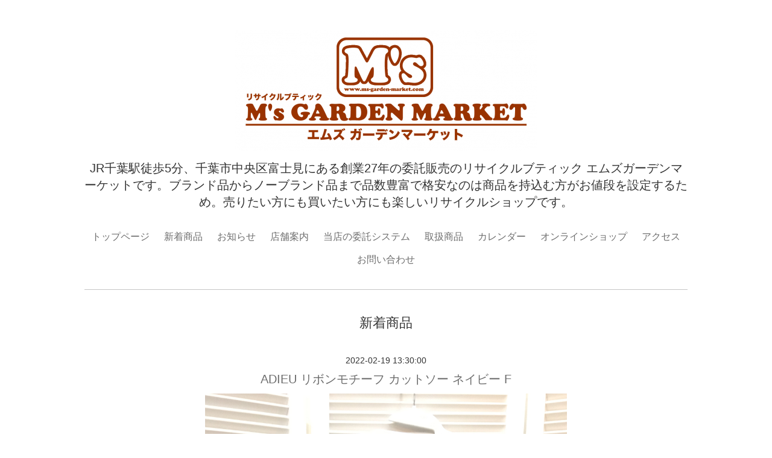

--- FILE ---
content_type: text/html; charset=utf-8
request_url: https://ms-garden-market.com/info/4405468
body_size: 3952
content:
<!DOCTYPE html PUBLIC "-//W3C//DTD XHTML 1.0 Transitional//EN" "http://www.w3.org/TR/xhtml1/DTD/xhtml1-transitional.dtd">
<!--[if IE 9]>
<html xmlns="http://www.w3.org/1999/xhtml" xml:lang="ja" lang="ja" class="browser_ie9">
<![endif]-->
<head>
  <!-- Smooth: ver.202001310000 -->
  <meta http-equiv="content-type" content="text/html; charset=utf-8" />
  <title>リサイクルブティック M&#039;s GARDEN MARKET (エムズガーデンマーケット)   - ADIEU リボンモチーフ カットソー ネイビー F</title>
  <meta name="viewport" content="width=device-width, initial-scale=1, maximum-scale=1, user-scalable=yes" />
  <meta name="keywords" content="リサイクルブティック,リサイクルショップ,ブランド,委託,千葉市,婦人服" />
  <meta name="description" content="２,000円＋税・9号相当・後ろリボンで結ぶタイプ・テンセル，綿素材・日本製" />
  <meta property="og:title" content="ADIEU リボンモチーフ カットソー ネイビー F" />
  <meta property="og:image" content="https://cdn.goope.jp/58849/220219133303-621072ff74d99.jpg" />
  <meta property="og:site_name" content="リサイクルブティック M&#039;s GARDEN MARKET (エムズガーデンマーケット) " />
  <meta http-equiv="content-style-type" content="text/css" />
  <meta http-equiv="content-script-type" content="text/javascript" />
  <link rel="shortcut icon" href="//cdn.goope.jp/58849/210621111758-60cff6d6594f6.ico" />
  <link rel="alternate" type="application/rss+xml" title="リサイクルブティック M&#039;s GARDEN MARKET (エムズガーデンマーケット)  / RSS" href="/feed.rss" />
  <link rel="stylesheet" type="text/css" href="/style.css?916366-1745938128" media="all" />
  <link rel="stylesheet" type="text/css" href="/css/theme_smooth/smooth.css" media="all" />
  <link href='//fonts.googleapis.com/css?family=Pinyon+Script' rel='stylesheet' type='text/css'>
  <script type="text/javascript" src="/assets/jquery/jquery-3.5.1.min.js"></script>
  <script type="text/javascript" src="/js/theme_smooth/init.js?20220203"></script>
</head>

<body id="info">
  <div class="image_slide_wrap modal_animete">
    <span class="image_slide_close"></span>
    <div class="image_slide_contents">
      <span class="image_slide_control image_slide_icon_left"></span>
      <span class="image_slide_control image_slide_icon_right"></span>
      <ul class="image_slide_list_wrap">
        <li class="image_slide_list modal_animete">
          <img src="" class="image_slide" />
        </li>
      </ul>
      <div class="image_slide_number">
        <span class="image_slide_current_number"></span>/<span class="image_slide_all_number"></span>
      </div>
    </div>
  </div>
  <div class="contents_wrap_bg"></div>
  <div class="icon_menu_wrap">
    <span class="icon_menu"></span>
  </div>
  <span class="contents_wrap_close"></span>
  <div class="wrapper">
    <!-- header -->
    <div class="header">
      <div class="header_inner">
        <h1 class="site_title">
          <a href="https://ms-garden-market.com" class="site_title_link shop_sitename">
            <img src='//cdn.goope.jp/58849/1708141724494j6s_l.png' alt='リサイクルブティック M&#039;s GARDEN MARKET (エムズガーデンマーケット) ' />
          </a>
        </h1>
        <p class="site_description">
          JR千葉駅徒歩5分、千葉市中央区富士見にある創業27年の委託販売のリサイクルブティック エムズガーデンマーケットです。ブランド品からノーブランド品まで品数豊富で格安なのは商品を持込む方がお値段を設定するため。売りたい方にも買いたい方にも楽しいリサイクルショップです。
        </p>
        <!-- navigation -->
        <div class="menu_block">
          <ul class="menu_wrap contents_list_group">
            
            <li class="menu_list">
              <a href="/"  class="menu_list_link navi_top">
                トップページ
              </a>
              <div class="menu_sub_wrap">
                
              </div>
            </li>
            
            <li class="menu_list">
              <a href="/info"  class="menu_list_link navi_info active">
                新着商品
              </a>
              <div class="menu_sub_wrap">
                <ul class="sub_navi">
<li><a href='/info/2026-01'>2026-01（253）</a></li>
<li><a href='/info/2025-12'>2025-12（375）</a></li>
<li><a href='/info/2025-11'>2025-11（417）</a></li>
<li><a href='/info/2025-10'>2025-10（335）</a></li>
<li><a href='/info/2025-09'>2025-09（351）</a></li>
<li><a href='/info/2025-08'>2025-08（432）</a></li>
<li><a href='/info/2025-07'>2025-07（307）</a></li>
<li><a href='/info/2025-06'>2025-06（280）</a></li>
<li><a href='/info/2025-05'>2025-05（202）</a></li>
<li><a href='/info/2025-04'>2025-04（167）</a></li>
<li><a href='/info/2025-03'>2025-03（239）</a></li>
<li><a href='/info/2025-02'>2025-02（332）</a></li>
<li><a href='/info/2025-01'>2025-01（263）</a></li>
<li><a href='/info/2024-12'>2024-12（134）</a></li>
<li><a href='/info/2024-11'>2024-11（238）</a></li>
<li><a href='/info/2024-10'>2024-10（293）</a></li>
<li><a href='/info/2024-09'>2024-09（273）</a></li>
<li><a href='/info/2024-08'>2024-08（346）</a></li>
<li><a href='/info/2024-07'>2024-07（287）</a></li>
<li><a href='/info/2024-06'>2024-06（268）</a></li>
<li><a href='/info/2024-05'>2024-05（237）</a></li>
<li><a href='/info/2024-04'>2024-04（338）</a></li>
<li><a href='/info/2024-03'>2024-03（204）</a></li>
<li><a href='/info/2024-02'>2024-02（315）</a></li>
<li><a href='/info/2024-01'>2024-01（320）</a></li>
<li><a href='/info/2023-12'>2023-12（209）</a></li>
<li><a href='/info/2023-11'>2023-11（276）</a></li>
<li><a href='/info/2023-10'>2023-10（214）</a></li>
<li><a href='/info/2023-09'>2023-09（228）</a></li>
<li><a href='/info/2023-08'>2023-08（334）</a></li>
<li><a href='/info/2023-07'>2023-07（353）</a></li>
<li><a href='/info/2023-06'>2023-06（299）</a></li>
<li><a href='/info/2023-05'>2023-05（291）</a></li>
<li><a href='/info/2023-04'>2023-04（250）</a></li>
<li><a href='/info/2023-03'>2023-03（215）</a></li>
<li><a href='/info/2023-02'>2023-02（246）</a></li>
<li><a href='/info/2023-01'>2023-01（159）</a></li>
<li><a href='/info/2022-12'>2022-12（152）</a></li>
<li><a href='/info/2022-11'>2022-11（198）</a></li>
<li><a href='/info/2022-10'>2022-10（280）</a></li>
<li><a href='/info/2022-09'>2022-09（203）</a></li>
<li><a href='/info/2022-08'>2022-08（275）</a></li>
<li><a href='/info/2022-07'>2022-07（173）</a></li>
<li><a href='/info/2022-06'>2022-06（133）</a></li>
<li><a href='/info/2022-05'>2022-05（81）</a></li>
<li><a href='/info/2022-04'>2022-04（51）</a></li>
<li><a href='/info/2022-03'>2022-03（157）</a></li>
<li><a href='/info/2022-02'>2022-02（124）</a></li>
<li><a href='/info/2022-01'>2022-01（86）</a></li>
<li><a href='/info/2021-12'>2021-12（131）</a></li>
<li><a href='/info/2021-11'>2021-11（165）</a></li>
<li><a href='/info/2021-10'>2021-10（107）</a></li>
<li><a href='/info/2021-09'>2021-09（127）</a></li>
<li><a href='/info/2021-08'>2021-08（112）</a></li>
<li><a href='/info/2021-07'>2021-07（57）</a></li>
<li><a href='/info/0000-00'>0000-00（1）</a></li>
</ul>

              </div>
            </li>
            
            <li class="menu_list">
              <a href="/menu"  class="menu_list_link navi_menu">
                お知らせ
              </a>
              <div class="menu_sub_wrap">
                
              </div>
            </li>
            
            <li class="menu_list">
              <a href="/free/tenpoannai"  class="menu_list_link navi_free free_136106">
                店舗案内
              </a>
              <div class="menu_sub_wrap">
                
              </div>
            </li>
            
            <li class="menu_list">
              <a href="/free/system"  class="menu_list_link navi_free free_136105">
                当店の委託システム
              </a>
              <div class="menu_sub_wrap">
                
              </div>
            </li>
            
            <li class="menu_list">
              <a href="/free/toriatsukai"  class="menu_list_link navi_free free_136107">
                取扱商品
              </a>
              <div class="menu_sub_wrap">
                
              </div>
            </li>
            
            <li class="menu_list">
              <a href="/calendar"  class="menu_list_link navi_calendar">
                カレンダー
              </a>
              <div class="menu_sub_wrap">
                
              </div>
            </li>
            
            <li class="menu_list">
              <a href="https://store.shopping.yahoo.co.jp/msgardenmarket" target="_blank" class="menu_list_link navi_links links_29313">
                オンラインショップ
              </a>
              <div class="menu_sub_wrap">
                
              </div>
            </li>
            
            <li class="menu_list">
              <a href="/about"  class="menu_list_link navi_about">
                アクセス
              </a>
              <div class="menu_sub_wrap">
                
              </div>
            </li>
            
            <li class="menu_list">
              <a href="/contact"  class="menu_list_link navi_contact">
                お問い合わせ
              </a>
              <div class="menu_sub_wrap">
                
              </div>
            </li>
            
          </ul>
        </div>
        <!-- navigation // -->
      </div>
    </div>
    <!-- header // -->

    <div class="section section_today">
      <div class="section_inner">
        <h2 class="section_title">2026.01.22 Thursday</h2>
        <div class="today_contents_container">
          
        </div>
      </div>
    </div>

    
    

    <div class="top_contents_wrap">
      <div class="section section_message">
        <div class="section_inner">
          <div class="message">
            
          </div>
        </div>
      </div>

      

      

      <div class="middle_image_wrap js-photo_frame">
        <img src="img/blank.gif" class="middle_image js-middle_image" />
      </div>

      

      
    </div>
    

    
    <div class="contents contents_info">
      <div class="contents_inner">
        <h2 class="contents_caption">新着商品</h2>
        <div class="autopagerize_page_element">
          
          <div class="info_contents">
            <span class="info_contents_date">
              2022-02-19 13:30:00
            </span>
            <h3 class="info_contents_caption">
              <a href="/info/4405468">ADIEU リボンモチーフ カットソー ネイビー F</a>
            </h3>
            <div class="info_contents_image">
              <img src='//cdn.goope.jp/58849/220219133303-621072ff74d99.jpg' alt='ADIEU リボンモチーフ カットソー ネイビー F'/>
            </div>
            <div class="info_contents_body">
              <p>２,000円＋税・9号相当・後ろリボンで結ぶタイプ・テンセル，綿素材・日本製</p>
            </div>
          </div>
          
        </div>
      </div>
    </div>
    



    



    



    



    



      



      



      



      



      


      

      <!-- page top -->
      <div class="page_top_wrap">
        <a href="#" class="page_top_link js-page_top"></a>
      </div>
      <!-- page top // -->

      <!-- footer -->
      <div class="footer">
        <div id="navi_parts">
<div class="navi_parts_detail">
<div id="google_translate_element"></div><script type="text/javascript">function googleTranslateElementInit() {new google.translate.TranslateElement({pageLanguage: 'ja', includedLanguages: 'en,es,fr,it,ja,ko,zh-CN,zh-TW', layout: google.translate.TranslateElement.InlineLayout.SIMPLE}, 'google_translate_element');}</script><script type="text/javascript" src="//translate.google.com/translate_a/element.js?cb=googleTranslateElementInit"></script>
</div>
</div>
<div id="social_widgets">
<div id="widget_twitter_follow" class="social_widget">
<div style="text-align:left;padding-bottom:10px;">
<a href="https://twitter.com/msgardenmarket" class="twitter-follow-button" data-show-count="false" data-lang="ja">Follow @msgardenmarket</a>
<script>!function(d,s,id){var js,fjs=d.getElementsByTagName(s)[0];if(!d.getElementById(id)){js=d.createElement(s);js.id=id;js.src="//platform.twitter.com/widgets.js";fjs.parentNode.insertBefore(js,fjs);}}(document,"script","twitter-wjs");</script>
</div>
</div>
<div id="widget_twitter_tweet" class="social_widget">
<div style="text-align:left;padding-bottom:10px;">
<a href="https://twitter.com/share" class="twitter-share-button" data-url="https://ms-garden-market.com" data-text="リサイクルブティック M&amp;#039;s GARDEN MARKET (エムズガーデンマーケット) " data-lang="ja">Tweet</a>
<script>!function(d,s,id){var js,fjs=d.getElementsByTagName(s)[0];if(!d.getElementById(id)){js=d.createElement(s);js.id=id;js.src="https://platform.twitter.com/widgets.js";fjs.parentNode.insertBefore(js,fjs);}}(document,"script","twitter-wjs");</script>
</div>
</div>
<div  id="widget_facebook_like" class="social_widget">
<div style="text-align:left;padding-bottom:10px;">
<iframe src="//www.facebook.com/plugins/like.php?href=https%3A%2F%2Fms-garden-market.com&amp;width&amp;layout=button_count&amp;action=like&amp;show_faces=false&amp;share=true&amp;height=21&amp;appId=837439917751931" scrolling="no" frameborder="0" style="border:none; overflow:hidden; height:21px;" allowTransparency="true"></iframe>
</div>
</div>
<div id="widget_line_share" class="social_widget">
<div class="line-it-button" data-lang="ja" data-type="share-a" data-ver="3" data-url="https://ms-garden-market.com" data-color="default" data-size="small" style="display: none;"></div>
<script src="https://www.line-website.com/social-plugins/js/thirdparty/loader.min.js" async="async" defer="defer"></script>
</div>

</div>

        <div class="footer_social_wrap">
          
          <a href="https://twitter.com/msgardenmarket" target="_blank">
            <span class="icon-twitter color_white"></span>
          </a>
          
          
          <a href="https://www.facebook.com/719985194742703" target="_blank">
            <span class="icon-facebook color_white"></span>
          </a>
          
          
        </div>
        <div class="footer_contact_wrap">
          <span class="shop_tel_number">043-201-0223</span>
          <span class="shop_contact_link"><a href="https://ms-garden-market.com/contact" class="contact_link">contact</a></span>
        </div>

        

        <ul class="footer_list_wrap">
          <li class="footer_list copyright">
            &copy;2026 <a href="https://ms-garden-market.com">M's GARDEN MARKET (エムズガーデンマーケット)</a>. All Rights Reserved.
          </li>
          <li class="footer_list powered">
            Powered by <a href="https://goope.jp/">goope</a> / <a href="https://admin.goope.jp/">Admin</a>
          </li>
          <li class="footer_list shop_rss">
            <a href="/feed.rss"><i class="fa fa-rss-square color_white"></i></a>
          </li>
        </ul>
      </div>
      <!-- footer // -->
    </div>
  </body>
  </html>


--- FILE ---
content_type: text/css
request_url: https://ms-garden-market.com/css/theme_smooth/smooth.css
body_size: 1251
content:
a {
  -webkit-transition: 0.3s;
  -moz-transition: 0.3s;
  -o-transition: 0.3s;
  -ms-transition: 0.3s;
  transition: 0.3s;
}
a img {
  -webkit-transition: 0.3s;
  -moz-transition: 0.3s;
  -o-transition: 0.3s;
  -ms-transition: 0.3s;
  transition: 0.3s;
}
.button {
  -webkit-transition: 0.3s;
  -moz-transition: 0.3s;
  -o-transition: 0.3s;
  -ms-transition: 0.3s;
  transition: 0.3s;
}
.icon_menu {
  -webkit-transition: 0.3s;
  -moz-transition: 0.3s;
  -o-transition: 0.3s;
  -ms-transition: 0.3s;
  transition: 0.3s;
}
.menu_list_link:hover {
  -webkit-transition: 0.3s;
  -moz-transition: 0.3s;
  -o-transition: 0.3s;
  -ms-transition: 0.3s;
  transition: 0.3s;
}
.menu_block_device .menu_list_link:hover {
  -webkit-transition: 0.3s;
  -moz-transition: 0.3s;
  -o-transition: 0.3s;
  -ms-transition: 0.3s;
  transition: 0.3s;
}
@-webkit-keyframes menuSlideIn {
  0% {
    opacity: 0;
    -webkit-transform: translate3d(-100%, 0, 0);
    -moz-transform: translate3d(-100%, 0, 0);
    -o-transform: translate3d(-100%, 0, 0);
    -ms-transform: translate3d(-100%, 0, 0);
    transform: translate3d(-100%, 0, 0);
  }
  100% {
    opacity: 1;
    -webkit-transform: none;
    -moz-transform: none;
    -o-transform: none;
    -ms-transform: none;
    transform: none;
  }
}
@-moz-keyframes menuSlideIn {
  0% {
    opacity: 0;
    -webkit-transform: translate3d(-100%, 0, 0);
    -moz-transform: translate3d(-100%, 0, 0);
    -o-transform: translate3d(-100%, 0, 0);
    -ms-transform: translate3d(-100%, 0, 0);
    transform: translate3d(-100%, 0, 0);
  }
  100% {
    opacity: 1;
    -webkit-transform: none;
    -moz-transform: none;
    -o-transform: none;
    -ms-transform: none;
    transform: none;
  }
}
@keyframes menuSlideIn {
  0% {
    opacity: 0;
    -webkit-transform: translate3d(-100%, 0, 0);
    -moz-transform: translate3d(-100%, 0, 0);
    -o-transform: translate3d(-100%, 0, 0);
    -ms-transform: translate3d(-100%, 0, 0);
    transform: translate3d(-100%, 0, 0);
  }
  100% {
    opacity: 1;
    -webkit-transform: none;
    -moz-transform: none;
    -o-transform: none;
    -ms-transform: none;
    transform: none;
  }
}
@-webkit-keyframes menuSlideOut {
  0% {
    opacity: 1;
    -webkit-transform: none;
    -moz-transform: none;
    -o-transform: none;
    -ms-transform: none;
    transform: none;
  }
  100% {
    opacity: 0;
    -webkit-transform: translate3d(-100%, 0, 0);
    -moz-transform: translate3d(-100%, 0, 0);
    -o-transform: translate3d(-100%, 0, 0);
    -ms-transform: translate3d(-100%, 0, 0);
    transform: translate3d(-100%, 0, 0);
  }
}
@-moz-keyframes menuSlideOut {
  0% {
    opacity: 1;
    -webkit-transform: none;
    -moz-transform: none;
    -o-transform: none;
    -ms-transform: none;
    transform: none;
  }
  100% {
    opacity: 0;
    -webkit-transform: translate3d(-100%, 0, 0);
    -moz-transform: translate3d(-100%, 0, 0);
    -o-transform: translate3d(-100%, 0, 0);
    -ms-transform: translate3d(-100%, 0, 0);
    transform: translate3d(-100%, 0, 0);
  }
}
@keyframes menuSlideOut {
  0% {
    opacity: 1;
    -webkit-transform: none;
    -moz-transform: none;
    -o-transform: none;
    -ms-transform: none;
    transform: none;
  }
  100% {
    opacity: 0;
    -webkit-transform: translate3d(-100%, 0, 0);
    -moz-transform: translate3d(-100%, 0, 0);
    -o-transform: translate3d(-100%, 0, 0);
    -ms-transform: translate3d(-100%, 0, 0);
    transform: translate3d(-100%, 0, 0);
  }
}
.menu_slide_in {
  -webkit-animation-name: menuSlideIn;
  -moz-animation-name: menuSlideIn;
  -o-animation-name: menuSlideIn;
  -ms-animation-name: menuSlideIn;
  animation-name: menuSlideIn;
  -webkit-animation-fill-mode: forwards;
  -moz-animation-fill-mode: forwards;
  -o-animation-fill-mode: forwards;
  -ms-animation-fill-mode: forwards;
  animation-fill-mode: forwards;
  animation-duration: 0.5s;
}
.menu_slide_out {
  -webkit-animation-name: menuSlideOut;
  -moz-animation-name: menuSlideOut;
  -o-animation-name: menuSlideOut;
  -ms-animation-name: menuSlideOut;
  animation-name: menuSlideOut;
  -webkit-animation-fill-mode: forwards;
  -moz-animation-fill-mode: forwards;
  -o-animation-fill-mode: forwards;
  -ms-animation-fill-mode: forwards;
  animation-fill-mode: forwards;
  animation-duration: 0.5s;
}
@-webkit-keyframes parallaxSlideIn {
  0% {
    opacity: 0.3;
  }
  100% {
    opacity: 1;
  }
}
@-moz-keyframes parallaxSlideIn {
  0% {
    opacity: 0.3;
  }
  100% {
    opacity: 1;
  }
}
@keyframes parallaxSlideIn {
  0% {
    opacity: 0.3;
  }
  100% {
    opacity: 1;
  }
}
@-webkit-keyframes parallaxSlideOut {
  0% {
    opacity: 1;
    -webkit-transform: none;
    -moz-transform: none;
    -o-transform: none;
    -ms-transform: none;
    transform: none;
  }
  100% {
    opacity: 0;
    -webkit-transform: none;
    -moz-transform: none;
    -o-transform: none;
    -ms-transform: none;
    transform: none;
  }
}
@-moz-keyframes parallaxSlideOut {
  0% {
    opacity: 1;
    -webkit-transform: none;
    -moz-transform: none;
    -o-transform: none;
    -ms-transform: none;
    transform: none;
  }
  100% {
    opacity: 0;
    -webkit-transform: none;
    -moz-transform: none;
    -o-transform: none;
    -ms-transform: none;
    transform: none;
  }
}
@keyframes parallaxSlideOut {
  0% {
    opacity: 1;
    -webkit-transform: none;
    -moz-transform: none;
    -o-transform: none;
    -ms-transform: none;
    transform: none;
  }
  100% {
    opacity: 0;
    -webkit-transform: none;
    -moz-transform: none;
    -o-transform: none;
    -ms-transform: none;
    transform: none;
  }
}
@-webkit-keyframes parallaxCaptionIn {
  0% {
    opacity: 0.3;
    -webkit-transform: translateY(100%);
    -moz-transform: translateY(100%);
    -o-transform: translateY(100%);
    -ms-transform: translateY(100%);
    transform: translateY(100%);
  }
  100% {
    opacity: 1;
    -webkit-transform: translateY(0%);
    -moz-transform: translateY(0%);
    -o-transform: translateY(0%);
    -ms-transform: translateY(0%);
    transform: translateY(0%);
  }
}
@-moz-keyframes parallaxCaptionIn {
  0% {
    opacity: 0.3;
    -webkit-transform: translateY(100%);
    -moz-transform: translateY(100%);
    -o-transform: translateY(100%);
    -ms-transform: translateY(100%);
    transform: translateY(100%);
  }
  100% {
    opacity: 1;
    -webkit-transform: translateY(0%);
    -moz-transform: translateY(0%);
    -o-transform: translateY(0%);
    -ms-transform: translateY(0%);
    transform: translateY(0%);
  }
}
@keyframes parallaxCaptionIn {
  0% {
    opacity: 0.3;
    -webkit-transform: translateY(100%);
    -moz-transform: translateY(100%);
    -o-transform: translateY(100%);
    -ms-transform: translateY(100%);
    transform: translateY(100%);
  }
  100% {
    opacity: 1;
    -webkit-transform: translateY(0%);
    -moz-transform: translateY(0%);
    -o-transform: translateY(0%);
    -ms-transform: translateY(0%);
    transform: translateY(0%);
  }
}
@-webkit-keyframes parallaxCaptionOut {
  0% {
    opacity: 1;
    -webkit-transform: translateY(0%);
    -moz-transform: translateY(0%);
    -o-transform: translateY(0%);
    -ms-transform: translateY(0%);
    transform: translateY(0%);
  }
  100% {
    opacity: 0;
    -webkit-transform: translateY(100%);
    -moz-transform: translateY(100%);
    -o-transform: translateY(100%);
    -ms-transform: translateY(100%);
    transform: translateY(100%);
  }
}
@-moz-keyframes parallaxCaptionOut {
  0% {
    opacity: 1;
    -webkit-transform: translateY(0%);
    -moz-transform: translateY(0%);
    -o-transform: translateY(0%);
    -ms-transform: translateY(0%);
    transform: translateY(0%);
  }
  100% {
    opacity: 0;
    -webkit-transform: translateY(100%);
    -moz-transform: translateY(100%);
    -o-transform: translateY(100%);
    -ms-transform: translateY(100%);
    transform: translateY(100%);
  }
}
@keyframes parallaxCaptionOut {
  0% {
    opacity: 1;
    -webkit-transform: translateY(0%);
    -moz-transform: translateY(0%);
    -o-transform: translateY(0%);
    -ms-transform: translateY(0%);
    transform: translateY(0%);
  }
  100% {
    opacity: 0;
    -webkit-transform: translateY(100%);
    -moz-transform: translateY(100%);
    -o-transform: translateY(100%);
    -ms-transform: translateY(100%);
    transform: translateY(100%);
  }
}
.parallax_slide_in {
  -webkit-animation-name: parallaxSlideIn;
  -moz-animation-name: parallaxSlideIn;
  -o-animation-name: parallaxSlideIn;
  -ms-animation-name: parallaxSlideIn;
  animation-name: parallaxSlideIn;
}
.parallax_slide_out {
  -webkit-animation-name: parallaxSlideOut;
  -moz-animation-name: parallaxSlideOut;
  -o-animation-name: parallaxSlideOut;
  -ms-animation-name: parallaxSlideOut;
  animation-name: parallaxSlideOut;
}
.parallax_slide_caption_in {
  -webkit-animation-name: parallaxCaptionIn;
  -moz-animation-name: parallaxCaptionIn;
  -o-animation-name: parallaxCaptionIn;
  -ms-animation-name: parallaxCaptionIn;
  animation-name: parallaxCaptionIn;
}
.parallax_slide_caption_out {
  -webkit-animation-name: parallaxCaptionOut;
  -moz-animation-name: parallaxCaptionOut;
  -o-animation-name: parallaxCaptionOut;
  -ms-animation-name: parallaxCaptionOut;
  animation-name: parallaxCaptionOut;
}
.information_link {
  -webkit-transition: 0.3s;
  -moz-transition: 0.3s;
  -o-transition: 0.3s;
  -ms-transition: 0.3s;
  transition: 0.3s;
}
.modal_animete {
  animation-duration: 0.5s;
}
@-webkit-keyframes modalFadeIn {
  0% {
    opacity: 0;
    -webkit-transform: scale3d(0.1, 0.1, 0.1);
    -moz-transform: scale3d(0.1, 0.1, 0.1);
    -o-transform: scale3d(0.1, 0.1, 0.1);
    -ms-transform: scale3d(0.1, 0.1, 0.1);
    transform: scale3d(0.1, 0.1, 0.1);
  }
  40% {
    opacity: 0;
    -webkit-transform: none;
    -moz-transform: none;
    -o-transform: none;
    -ms-transform: none;
    transform: none;
  }
  100% {
    opacity: 1;
    -webkit-transform: none;
    -moz-transform: none;
    -o-transform: none;
    -ms-transform: none;
    transform: none;
  }
}
@-moz-keyframes modalFadeIn {
  0% {
    opacity: 0;
    -webkit-transform: scale3d(0.1, 0.1, 0.1);
    -moz-transform: scale3d(0.1, 0.1, 0.1);
    -o-transform: scale3d(0.1, 0.1, 0.1);
    -ms-transform: scale3d(0.1, 0.1, 0.1);
    transform: scale3d(0.1, 0.1, 0.1);
  }
  40% {
    opacity: 0;
    -webkit-transform: none;
    -moz-transform: none;
    -o-transform: none;
    -ms-transform: none;
    transform: none;
  }
  100% {
    opacity: 1;
    -webkit-transform: none;
    -moz-transform: none;
    -o-transform: none;
    -ms-transform: none;
    transform: none;
  }
}
@keyframes modalFadeIn {
  0% {
    opacity: 0;
    -webkit-transform: scale3d(0.1, 0.1, 0.1);
    -moz-transform: scale3d(0.1, 0.1, 0.1);
    -o-transform: scale3d(0.1, 0.1, 0.1);
    -ms-transform: scale3d(0.1, 0.1, 0.1);
    transform: scale3d(0.1, 0.1, 0.1);
  }
  40% {
    opacity: 0;
    -webkit-transform: none;
    -moz-transform: none;
    -o-transform: none;
    -ms-transform: none;
    transform: none;
  }
  100% {
    opacity: 1;
    -webkit-transform: none;
    -moz-transform: none;
    -o-transform: none;
    -ms-transform: none;
    transform: none;
  }
}
@-webkit-keyframes modalFadeOut {
  0% {
    opacity: 1;
    -webkit-transform: none;
    -moz-transform: none;
    -o-transform: none;
    -ms-transform: none;
    transform: none;
  }
  60% {
    opacity: 0;
    -webkit-transform: none;
    -moz-transform: none;
    -o-transform: none;
    -ms-transform: none;
    transform: none;
  }
  100% {
    opacity: 0;
    -webkit-transform: scale3d(0.3, 0.3, 0.3);
    -moz-transform: scale3d(0.3, 0.3, 0.3);
    -o-transform: scale3d(0.3, 0.3, 0.3);
    -ms-transform: scale3d(0.3, 0.3, 0.3);
    transform: scale3d(0.3, 0.3, 0.3);
  }
}
@-moz-keyframes modalFadeOut {
  0% {
    opacity: 1;
    -webkit-transform: none;
    -moz-transform: none;
    -o-transform: none;
    -ms-transform: none;
    transform: none;
  }
  60% {
    opacity: 0;
    -webkit-transform: none;
    -moz-transform: none;
    -o-transform: none;
    -ms-transform: none;
    transform: none;
  }
  100% {
    opacity: 0;
    -webkit-transform: scale3d(0.3, 0.3, 0.3);
    -moz-transform: scale3d(0.3, 0.3, 0.3);
    -o-transform: scale3d(0.3, 0.3, 0.3);
    -ms-transform: scale3d(0.3, 0.3, 0.3);
    transform: scale3d(0.3, 0.3, 0.3);
  }
}
@keyframes modalFadeOut {
  0% {
    opacity: 1;
    -webkit-transform: none;
    -moz-transform: none;
    -o-transform: none;
    -ms-transform: none;
    transform: none;
  }
  60% {
    opacity: 0;
    -webkit-transform: none;
    -moz-transform: none;
    -o-transform: none;
    -ms-transform: none;
    transform: none;
  }
  100% {
    opacity: 0;
    -webkit-transform: scale3d(0.3, 0.3, 0.3);
    -moz-transform: scale3d(0.3, 0.3, 0.3);
    -o-transform: scale3d(0.3, 0.3, 0.3);
    -ms-transform: scale3d(0.3, 0.3, 0.3);
    transform: scale3d(0.3, 0.3, 0.3);
  }
}
.modal_fade_in {
  -webkit-animation-name: modalFadeIn;
  -moz-animation-name: modalFadeIn;
  -o-animation-name: modalFadeIn;
  -ms-animation-name: modalFadeIn;
  animation-name: modalFadeIn;
}
.modal_fade_out {
  -webkit-animation-name: modalFadeOut;
  -moz-animation-name: modalFadeOut;
  -o-animation-name: modalFadeOut;
  -ms-animation-name: modalFadeOut;
  animation-name: modalFadeOut;
}
@-webkit-keyframes slideLeft {
  0% {
    opacity: 0;
    -webkit-transform: translate3d(-100%, 0, 0);
    -moz-transform: translate3d(-100%, 0, 0);
    -o-transform: translate3d(-100%, 0, 0);
    -ms-transform: translate3d(-100%, 0, 0);
    transform: translate3d(-100%, 0, 0);
  }
  100% {
    opacity: 1;
    -webkit-transform: none;
    -moz-transform: none;
    -o-transform: none;
    -ms-transform: none;
    transform: none;
  }
}
@-moz-keyframes slideLeft {
  0% {
    opacity: 0;
    -webkit-transform: translate3d(-100%, 0, 0);
    -moz-transform: translate3d(-100%, 0, 0);
    -o-transform: translate3d(-100%, 0, 0);
    -ms-transform: translate3d(-100%, 0, 0);
    transform: translate3d(-100%, 0, 0);
  }
  100% {
    opacity: 1;
    -webkit-transform: none;
    -moz-transform: none;
    -o-transform: none;
    -ms-transform: none;
    transform: none;
  }
}
@keyframes slideLeft {
  0% {
    opacity: 0;
    -webkit-transform: translate3d(-100%, 0, 0);
    -moz-transform: translate3d(-100%, 0, 0);
    -o-transform: translate3d(-100%, 0, 0);
    -ms-transform: translate3d(-100%, 0, 0);
    transform: translate3d(-100%, 0, 0);
  }
  100% {
    opacity: 1;
    -webkit-transform: none;
    -moz-transform: none;
    -o-transform: none;
    -ms-transform: none;
    transform: none;
  }
}
@-webkit-keyframes slideRight {
  0% {
    opacity: 0;
    -webkit-transform: translate3d(100%, 0, 0);
    -moz-transform: translate3d(100%, 0, 0);
    -o-transform: translate3d(100%, 0, 0);
    -ms-transform: translate3d(100%, 0, 0);
    transform: translate3d(100%, 0, 0);
  }
  100% {
    opacity: 1;
    -webkit-transform: none;
    -moz-transform: none;
    -o-transform: none;
    -ms-transform: none;
    transform: none;
  }
}
@-moz-keyframes slideRight {
  0% {
    opacity: 0;
    -webkit-transform: translate3d(100%, 0, 0);
    -moz-transform: translate3d(100%, 0, 0);
    -o-transform: translate3d(100%, 0, 0);
    -ms-transform: translate3d(100%, 0, 0);
    transform: translate3d(100%, 0, 0);
  }
  100% {
    opacity: 1;
    -webkit-transform: none;
    -moz-transform: none;
    -o-transform: none;
    -ms-transform: none;
    transform: none;
  }
}
@keyframes slideRight {
  0% {
    opacity: 0;
    -webkit-transform: translate3d(100%, 0, 0);
    -moz-transform: translate3d(100%, 0, 0);
    -o-transform: translate3d(100%, 0, 0);
    -ms-transform: translate3d(100%, 0, 0);
    transform: translate3d(100%, 0, 0);
  }
  100% {
    opacity: 1;
    -webkit-transform: none;
    -moz-transform: none;
    -o-transform: none;
    -ms-transform: none;
    transform: none;
  }
}
@-webkit-keyframes slideFadeOutLeft {
  0% {
    opacity: 1;
    -webkit-transform: translate3d(0, 0, 0);
    -moz-transform: translate3d(0, 0, 0);
    -o-transform: translate3d(0, 0, 0);
    -ms-transform: translate3d(0, 0, 0);
    transform: translate3d(0, 0, 0);
  }
  100% {
    opacity: 0;
    -webkit-transform: translate3d(-100%, 0, 0);
    -moz-transform: translate3d(-100%, 0, 0);
    -o-transform: translate3d(-100%, 0, 0);
    -ms-transform: translate3d(-100%, 0, 0);
    transform: translate3d(-100%, 0, 0);
  }
}
@-moz-keyframes slideFadeOutLeft {
  0% {
    opacity: 1;
    -webkit-transform: translate3d(0, 0, 0);
    -moz-transform: translate3d(0, 0, 0);
    -o-transform: translate3d(0, 0, 0);
    -ms-transform: translate3d(0, 0, 0);
    transform: translate3d(0, 0, 0);
  }
  100% {
    opacity: 0;
    -webkit-transform: translate3d(-100%, 0, 0);
    -moz-transform: translate3d(-100%, 0, 0);
    -o-transform: translate3d(-100%, 0, 0);
    -ms-transform: translate3d(-100%, 0, 0);
    transform: translate3d(-100%, 0, 0);
  }
}
@keyframes slideFadeOutLeft {
  0% {
    opacity: 1;
    -webkit-transform: translate3d(0, 0, 0);
    -moz-transform: translate3d(0, 0, 0);
    -o-transform: translate3d(0, 0, 0);
    -ms-transform: translate3d(0, 0, 0);
    transform: translate3d(0, 0, 0);
  }
  100% {
    opacity: 0;
    -webkit-transform: translate3d(-100%, 0, 0);
    -moz-transform: translate3d(-100%, 0, 0);
    -o-transform: translate3d(-100%, 0, 0);
    -ms-transform: translate3d(-100%, 0, 0);
    transform: translate3d(-100%, 0, 0);
  }
}
@-webkit-keyframes slideFadeOutRight {
  0% {
    opacity: 1;
    -webkit-transform: translate3d(0, 0, 0);
    -moz-transform: translate3d(0, 0, 0);
    -o-transform: translate3d(0, 0, 0);
    -ms-transform: translate3d(0, 0, 0);
    transform: translate3d(0, 0, 0);
  }
  100% {
    opacity: 0;
    -webkit-transform: translate3d(100%, 0, 0);
    -moz-transform: translate3d(100%, 0, 0);
    -o-transform: translate3d(100%, 0, 0);
    -ms-transform: translate3d(100%, 0, 0);
    transform: translate3d(100%, 0, 0);
  }
}
@-moz-keyframes slideFadeOutRight {
  0% {
    opacity: 1;
    -webkit-transform: translate3d(0, 0, 0);
    -moz-transform: translate3d(0, 0, 0);
    -o-transform: translate3d(0, 0, 0);
    -ms-transform: translate3d(0, 0, 0);
    transform: translate3d(0, 0, 0);
  }
  100% {
    opacity: 0;
    -webkit-transform: translate3d(100%, 0, 0);
    -moz-transform: translate3d(100%, 0, 0);
    -o-transform: translate3d(100%, 0, 0);
    -ms-transform: translate3d(100%, 0, 0);
    transform: translate3d(100%, 0, 0);
  }
}
@keyframes slideFadeOutRight {
  0% {
    opacity: 1;
    -webkit-transform: translate3d(0, 0, 0);
    -moz-transform: translate3d(0, 0, 0);
    -o-transform: translate3d(0, 0, 0);
    -ms-transform: translate3d(0, 0, 0);
    transform: translate3d(0, 0, 0);
  }
  100% {
    opacity: 0;
    -webkit-transform: translate3d(100%, 0, 0);
    -moz-transform: translate3d(100%, 0, 0);
    -o-transform: translate3d(100%, 0, 0);
    -ms-transform: translate3d(100%, 0, 0);
    transform: translate3d(100%, 0, 0);
  }
}
.image_slide_left {
  -webkit-animation-name: slideLeft;
  -moz-animation-name: slideLeft;
  -o-animation-name: slideLeft;
  -ms-animation-name: slideLeft;
  animation-name: slideLeft;
}
.image_slide_right {
  -webkit-animation-name: slideRight;
  -moz-animation-name: slideRight;
  -o-animation-name: slideRight;
  -ms-animation-name: slideRight;
  animation-name: slideRight;
}
.image_slide_fade_out_left {
  -webkit-animation-name: slideFadeOutLeft;
  -moz-animation-name: slideFadeOutLeft;
  -o-animation-name: slideFadeOutLeft;
  -ms-animation-name: slideFadeOutLeft;
  animation-name: slideFadeOutLeft;
  -webkit-animation-fill-mode: forwards;
  -moz-animation-fill-mode: forwards;
  -o-animation-fill-mode: forwards;
  -ms-animation-fill-mode: forwards;
  animation-fill-mode: forwards;
}
.image_slide_fade_out_right {
  -webkit-animation-name: slideFadeOutRight;
  -moz-animation-name: slideFadeOutRight;
  -o-animation-name: slideFadeOutRight;
  -ms-animation-name: slideFadeOutRight;
  animation-name: slideFadeOutRight;
  -webkit-animation-fill-mode: forwards;
  -moz-animation-fill-mode: forwards;
  -o-animation-fill-mode: forwards;
  -ms-animation-fill-mode: forwards;
  animation-fill-mode: forwards;
}
.menu_contents_wrap {
  -webkit-transition: 0.3s;
  -moz-transition: 0.3s;
  -o-transition: 0.3s;
  -ms-transition: 0.3s;
  transition: 0.3s;
}
.calendar_active {
  -webkit-transition: 0.3s;
  -moz-transition: 0.3s;
  -o-transition: 0.3s;
  -ms-transition: 0.3s;
  transition: 0.3s;
}
.tooltip_anime {
  animation-duration: 0.5s;
}
@-webkit-keyframes tooltipFadeIn {
  0% {
    opacity: 0;
    -webkit-transform: translate3d(0, -50%, 0);
    -moz-transform: translate3d(0, -50%, 0);
    -o-transform: translate3d(0, -50%, 0);
    -ms-transform: translate3d(0, -50%, 0);
    transform: translate3d(0, -50%, 0);
  }
  100% {
    opacity: 1;
    -webkit-transform: translate3d(0, 0, 0);
    -moz-transform: translate3d(0, 0, 0);
    -o-transform: translate3d(0, 0, 0);
    -ms-transform: translate3d(0, 0, 0);
    transform: translate3d(0, 0, 0);
  }
}
@-moz-keyframes tooltipFadeIn {
  0% {
    opacity: 0;
    -webkit-transform: translate3d(0, -50%, 0);
    -moz-transform: translate3d(0, -50%, 0);
    -o-transform: translate3d(0, -50%, 0);
    -ms-transform: translate3d(0, -50%, 0);
    transform: translate3d(0, -50%, 0);
  }
  100% {
    opacity: 1;
    -webkit-transform: translate3d(0, 0, 0);
    -moz-transform: translate3d(0, 0, 0);
    -o-transform: translate3d(0, 0, 0);
    -ms-transform: translate3d(0, 0, 0);
    transform: translate3d(0, 0, 0);
  }
}
@keyframes tooltipFadeIn {
  0% {
    opacity: 0;
    -webkit-transform: translate3d(0, -50%, 0);
    -moz-transform: translate3d(0, -50%, 0);
    -o-transform: translate3d(0, -50%, 0);
    -ms-transform: translate3d(0, -50%, 0);
    transform: translate3d(0, -50%, 0);
  }
  100% {
    opacity: 1;
    -webkit-transform: translate3d(0, 0, 0);
    -moz-transform: translate3d(0, 0, 0);
    -o-transform: translate3d(0, 0, 0);
    -ms-transform: translate3d(0, 0, 0);
    transform: translate3d(0, 0, 0);
  }
}
@-webkit-keyframes tooltipFadeOut {
  0% {
    opacity: 1;
    -webkit-transform: translate3d(0, 0, 0);
    -moz-transform: translate3d(0, 0, 0);
    -o-transform: translate3d(0, 0, 0);
    -ms-transform: translate3d(0, 0, 0);
    transform: translate3d(0, 0, 0);
  }
  100% {
    opacity: 0;
    -webkit-transform: translate3d(0, -50%, 0);
    -moz-transform: translate3d(0, -50%, 0);
    -o-transform: translate3d(0, -50%, 0);
    -ms-transform: translate3d(0, -50%, 0);
    transform: translate3d(0, -50%, 0);
  }
}
@-moz-keyframes tooltipFadeOut {
  0% {
    opacity: 1;
    -webkit-transform: translate3d(0, 0, 0);
    -moz-transform: translate3d(0, 0, 0);
    -o-transform: translate3d(0, 0, 0);
    -ms-transform: translate3d(0, 0, 0);
    transform: translate3d(0, 0, 0);
  }
  100% {
    opacity: 0;
    -webkit-transform: translate3d(0, -50%, 0);
    -moz-transform: translate3d(0, -50%, 0);
    -o-transform: translate3d(0, -50%, 0);
    -ms-transform: translate3d(0, -50%, 0);
    transform: translate3d(0, -50%, 0);
  }
}
@keyframes tooltipFadeOut {
  0% {
    opacity: 1;
    -webkit-transform: translate3d(0, 0, 0);
    -moz-transform: translate3d(0, 0, 0);
    -o-transform: translate3d(0, 0, 0);
    -ms-transform: translate3d(0, 0, 0);
    transform: translate3d(0, 0, 0);
  }
  100% {
    opacity: 0;
    -webkit-transform: translate3d(0, -50%, 0);
    -moz-transform: translate3d(0, -50%, 0);
    -o-transform: translate3d(0, -50%, 0);
    -ms-transform: translate3d(0, -50%, 0);
    transform: translate3d(0, -50%, 0);
  }
}
.tooltip_fade_in {
  -webkit-animation-name: tooltipFadeIn;
  -moz-animation-name: tooltipFadeIn;
  -o-animation-name: tooltipFadeIn;
  -ms-animation-name: tooltipFadeIn;
  animation-name: tooltipFadeIn;
  -webkit-animation-fill-mode: forwards;
  -moz-animation-fill-mode: forwards;
  -o-animation-fill-mode: forwards;
  -ms-animation-fill-mode: forwards;
  animation-fill-mode: forwards;
}
.tooltip_fade_out {
  -webkit-animation-name: tooltipFadeOut;
  -moz-animation-name: tooltipFadeOut;
  -o-animation-name: tooltipFadeOut;
  -ms-animation-name: tooltipFadeOut;
  animation-name: tooltipFadeOut;
  -webkit-animation-fill-mode: forwards;
  -moz-animation-fill-mode: forwards;
  -o-animation-fill-mode: forwards;
  -ms-animation-fill-mode: forwards;
  animation-fill-mode: forwards;
}
.calendar_schedule_text_wrap {
  -webkit-transition: 0.3s;
  -moz-transition: 0.3s;
  -o-transition: 0.3s;
  -ms-transition: 0.3s;
  transition: 0.3s;
}
.today_schedule_link {
  -webkit-transition: 0.3s;
  -moz-transition: 0.3s;
  -o-transition: 0.3s;
  -ms-transition: 0.3s;
  transition: 0.3s;
}
.page_top_wrap {
  animation-duration: 0.5s;
}
.page_top_link {
  -webkit-transition: 0.3s;
  -moz-transition: 0.3s;
  -o-transition: 0.3s;
  -ms-transition: 0.3s;
  transition: 0.3s;
}
@-webkit-keyframes pageTopAnimateUp {
  0% {
    opacity: 0;
    -webkit-transform: translate3d(0, 100%, 0);
    -moz-transform: translate3d(0, 100%, 0);
    -o-transform: translate3d(0, 100%, 0);
    -ms-transform: translate3d(0, 100%, 0);
    transform: translate3d(0, 100%, 0);
  }
  100% {
    opacity: 1;
    -webkit-transform: none;
    -moz-transform: none;
    -o-transform: none;
    -ms-transform: none;
    transform: none;
  }
}
@-moz-keyframes pageTopAnimateUp {
  0% {
    opacity: 0;
    -webkit-transform: translate3d(0, 100%, 0);
    -moz-transform: translate3d(0, 100%, 0);
    -o-transform: translate3d(0, 100%, 0);
    -ms-transform: translate3d(0, 100%, 0);
    transform: translate3d(0, 100%, 0);
  }
  100% {
    opacity: 1;
    -webkit-transform: none;
    -moz-transform: none;
    -o-transform: none;
    -ms-transform: none;
    transform: none;
  }
}
@keyframes pageTopAnimateUp {
  0% {
    opacity: 0;
    -webkit-transform: translate3d(0, 100%, 0);
    -moz-transform: translate3d(0, 100%, 0);
    -o-transform: translate3d(0, 100%, 0);
    -ms-transform: translate3d(0, 100%, 0);
    transform: translate3d(0, 100%, 0);
  }
  100% {
    opacity: 1;
    -webkit-transform: none;
    -moz-transform: none;
    -o-transform: none;
    -ms-transform: none;
    transform: none;
  }
}
@-webkit-keyframes pageTopAnimateDown {
  0% {
    opacity: 1;
    -webkit-transform: none;
    -moz-transform: none;
    -o-transform: none;
    -ms-transform: none;
    transform: none;
  }
  100% {
    opacity: 0;
    -webkit-transform: translate3d(0, 100%, 0);
    -moz-transform: translate3d(0, 100%, 0);
    -o-transform: translate3d(0, 100%, 0);
    -ms-transform: translate3d(0, 100%, 0);
    transform: translate3d(0, 100%, 0);
  }
}
@-moz-keyframes pageTopAnimateDown {
  0% {
    opacity: 1;
    -webkit-transform: none;
    -moz-transform: none;
    -o-transform: none;
    -ms-transform: none;
    transform: none;
  }
  100% {
    opacity: 0;
    -webkit-transform: translate3d(0, 100%, 0);
    -moz-transform: translate3d(0, 100%, 0);
    -o-transform: translate3d(0, 100%, 0);
    -ms-transform: translate3d(0, 100%, 0);
    transform: translate3d(0, 100%, 0);
  }
}
@keyframes pageTopAnimateDown {
  0% {
    opacity: 1;
    -webkit-transform: none;
    -moz-transform: none;
    -o-transform: none;
    -ms-transform: none;
    transform: none;
  }
  100% {
    opacity: 0;
    -webkit-transform: translate3d(0, 100%, 0);
    -moz-transform: translate3d(0, 100%, 0);
    -o-transform: translate3d(0, 100%, 0);
    -ms-transform: translate3d(0, 100%, 0);
    transform: translate3d(0, 100%, 0);
  }
}
.page_top_up {
  -webkit-animation-name: pageTopAnimateUp;
  -moz-animation-name: pageTopAnimateUp;
  -o-animation-name: pageTopAnimateUp;
  -ms-animation-name: pageTopAnimateUp;
  animation-name: pageTopAnimateUp;
  -webkit-animation-fill-mode: forwards;
  -moz-animation-fill-mode: forwards;
  -o-animation-fill-mode: forwards;
  -ms-animation-fill-mode: forwards;
  animation-fill-mode: forwards;
}
.page_top_down {
  -webkit-animation-name: pageTopAnimateDown;
  -moz-animation-name: pageTopAnimateDown;
  -o-animation-name: pageTopAnimateDown;
  -ms-animation-name: pageTopAnimateDown;
  animation-name: pageTopAnimateDown;
  -webkit-animation-fill-mode: forwards;
  -moz-animation-fill-mode: forwards;
  -o-animation-fill-mode: forwards;
  -ms-animation-fill-mode: forwards;
  animation-fill-mode: forwards;
}
